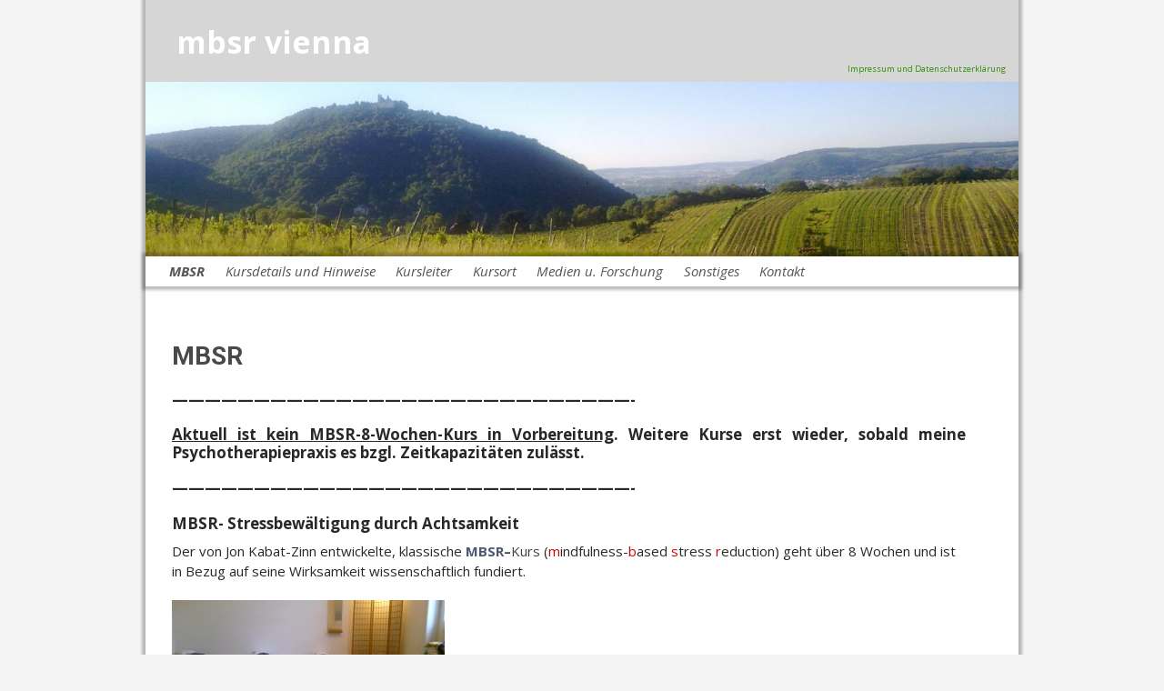

--- FILE ---
content_type: text/html; charset=UTF-8
request_url: https://mbsr-vienna.at/
body_size: 11429
content:
<!DOCTYPE html>
<!--[if IE 8]>	<html class="ie8" lang="de"> <![endif]-->
<!--[if IE 9]>	<html class="ie9" lang="de"> <![endif]-->
<!--[if !(IE 8) | !(IE 9) ]><!-->	<html lang="de"> <!--<![endif]-->
<head>
<meta charset="UTF-8" />
<meta name='viewport' content='width=device-width,initial-scale=1.0' />

<link rel="profile" href="//gmpg.org/xfn/11" />
<link rel="pingback" href="https://mbsr-vienna.at/xmlrpc.php" />
<!-- Weaver Xtreme Standard Google Fonts -->
<link href='https://fonts.googleapis.com/css?family=Open+Sans:400,700,700italic,400italic|Open+Sans+Condensed:300,700|Alegreya:400,400italic,700,700italic|Alegreya+Sans:400,400italic,700,700italic|Droid+Sans:400,700|Droid+Serif:400,400italic,700,700italic|Exo+2:400,700|Lato:400,400italic,700,700italic|Lora:400,400italic,700,700italic|Arvo:400,700,400italic,700italic|Roboto:400,400italic,700,700italic|Roboto+Condensed:400,700|Roboto+Slab:400,700|Archivo+Black|Source+Sans+Pro:400,400italic,700,700italic|Source+Serif+Pro:400,700|Vollkorn:400,400italic,700,700italic|Arimo:400,700|Tinos:400,400italic,700,700italic|Roboto+Mono:400,700|Inconsolata|Handlee|Ultra&subset=latin,latin-ext' rel='stylesheet' type='text/css'>
<meta name='robots' content='index, follow, max-image-preview:large, max-snippet:-1, max-video-preview:-1' />

	<!-- This site is optimized with the Yoast SEO plugin v24.5 - https://yoast.com/wordpress/plugins/seo/ -->
	<title>MBSR Vienna- Stressbewältigung durch Achtsamkeit in Wien</title>
	<meta name="description" content="MBSR Vienna- Stressbewältigung durch Achtsamkeit bietet in 1180 Wien, Gentzgasse 9, regelmäßig Kurse in mbsr nach Jon Kabat Zinn an." />
	<link rel="canonical" href="https://mbsr-vienna.at/" />
	<meta property="og:locale" content="de_DE" />
	<meta property="og:type" content="website" />
	<meta property="og:title" content="MBSR Vienna- Stressbewältigung durch Achtsamkeit in Wien" />
	<meta property="og:description" content="MBSR Vienna- Stressbewältigung durch Achtsamkeit bietet in 1180 Wien, Gentzgasse 9, regelmäßig Kurse in mbsr nach Jon Kabat Zinn an." />
	<meta property="og:url" content="https://mbsr-vienna.at/" />
	<meta property="og:site_name" content="mbsr vienna" />
	<meta property="article:modified_time" content="2024-08-21T15:31:22+00:00" />
	<meta property="og:image" content="http://mbsr-vienna.at/wp-content/uploads/2016/06/mbsr-300x169.jpg" />
	<meta name="twitter:card" content="summary_large_image" />
	<script type="application/ld+json" class="yoast-schema-graph">{"@context":"https://schema.org","@graph":[{"@type":"WebPage","@id":"https://mbsr-vienna.at/","url":"https://mbsr-vienna.at/","name":"MBSR Vienna- Stressbewältigung durch Achtsamkeit in Wien","isPartOf":{"@id":"https://mbsr-vienna.at/#website"},"primaryImageOfPage":{"@id":"https://mbsr-vienna.at/#primaryimage"},"image":{"@id":"https://mbsr-vienna.at/#primaryimage"},"thumbnailUrl":"http://mbsr-vienna.at/wp-content/uploads/2016/06/mbsr-300x169.jpg","datePublished":"2016-06-08T11:38:30+00:00","dateModified":"2024-08-21T15:31:22+00:00","description":"MBSR Vienna- Stressbewältigung durch Achtsamkeit bietet in 1180 Wien, Gentzgasse 9, regelmäßig Kurse in mbsr nach Jon Kabat Zinn an.","breadcrumb":{"@id":"https://mbsr-vienna.at/#breadcrumb"},"inLanguage":"de","potentialAction":[{"@type":"ReadAction","target":["https://mbsr-vienna.at/"]}]},{"@type":"ImageObject","inLanguage":"de","@id":"https://mbsr-vienna.at/#primaryimage","url":"http://mbsr-vienna.at/wp-content/uploads/2016/06/mbsr-300x169.jpg","contentUrl":"http://mbsr-vienna.at/wp-content/uploads/2016/06/mbsr-300x169.jpg"},{"@type":"BreadcrumbList","@id":"https://mbsr-vienna.at/#breadcrumb","itemListElement":[{"@type":"ListItem","position":1,"name":"Startseite"}]},{"@type":"WebSite","@id":"https://mbsr-vienna.at/#website","url":"https://mbsr-vienna.at/","name":"mbsr vienna","description":"MBSR Kurse in Wien (Stressbewältigung durch Achtsamkeit)","potentialAction":[{"@type":"SearchAction","target":{"@type":"EntryPoint","urlTemplate":"https://mbsr-vienna.at/?s={search_term_string}"},"query-input":{"@type":"PropertyValueSpecification","valueRequired":true,"valueName":"search_term_string"}}],"inLanguage":"de"}]}</script>
	<!-- / Yoast SEO plugin. -->


<link rel="alternate" type="application/rss+xml" title="mbsr vienna &raquo; Feed" href="https://mbsr-vienna.at/feed/" />
<script type="text/javascript">
/* <![CDATA[ */
window._wpemojiSettings = {"baseUrl":"https:\/\/s.w.org\/images\/core\/emoji\/15.0.3\/72x72\/","ext":".png","svgUrl":"https:\/\/s.w.org\/images\/core\/emoji\/15.0.3\/svg\/","svgExt":".svg","source":{"concatemoji":"https:\/\/mbsr-vienna.at\/wp-includes\/js\/wp-emoji-release.min.js?ver=6.5.7"}};
/*! This file is auto-generated */
!function(i,n){var o,s,e;function c(e){try{var t={supportTests:e,timestamp:(new Date).valueOf()};sessionStorage.setItem(o,JSON.stringify(t))}catch(e){}}function p(e,t,n){e.clearRect(0,0,e.canvas.width,e.canvas.height),e.fillText(t,0,0);var t=new Uint32Array(e.getImageData(0,0,e.canvas.width,e.canvas.height).data),r=(e.clearRect(0,0,e.canvas.width,e.canvas.height),e.fillText(n,0,0),new Uint32Array(e.getImageData(0,0,e.canvas.width,e.canvas.height).data));return t.every(function(e,t){return e===r[t]})}function u(e,t,n){switch(t){case"flag":return n(e,"\ud83c\udff3\ufe0f\u200d\u26a7\ufe0f","\ud83c\udff3\ufe0f\u200b\u26a7\ufe0f")?!1:!n(e,"\ud83c\uddfa\ud83c\uddf3","\ud83c\uddfa\u200b\ud83c\uddf3")&&!n(e,"\ud83c\udff4\udb40\udc67\udb40\udc62\udb40\udc65\udb40\udc6e\udb40\udc67\udb40\udc7f","\ud83c\udff4\u200b\udb40\udc67\u200b\udb40\udc62\u200b\udb40\udc65\u200b\udb40\udc6e\u200b\udb40\udc67\u200b\udb40\udc7f");case"emoji":return!n(e,"\ud83d\udc26\u200d\u2b1b","\ud83d\udc26\u200b\u2b1b")}return!1}function f(e,t,n){var r="undefined"!=typeof WorkerGlobalScope&&self instanceof WorkerGlobalScope?new OffscreenCanvas(300,150):i.createElement("canvas"),a=r.getContext("2d",{willReadFrequently:!0}),o=(a.textBaseline="top",a.font="600 32px Arial",{});return e.forEach(function(e){o[e]=t(a,e,n)}),o}function t(e){var t=i.createElement("script");t.src=e,t.defer=!0,i.head.appendChild(t)}"undefined"!=typeof Promise&&(o="wpEmojiSettingsSupports",s=["flag","emoji"],n.supports={everything:!0,everythingExceptFlag:!0},e=new Promise(function(e){i.addEventListener("DOMContentLoaded",e,{once:!0})}),new Promise(function(t){var n=function(){try{var e=JSON.parse(sessionStorage.getItem(o));if("object"==typeof e&&"number"==typeof e.timestamp&&(new Date).valueOf()<e.timestamp+604800&&"object"==typeof e.supportTests)return e.supportTests}catch(e){}return null}();if(!n){if("undefined"!=typeof Worker&&"undefined"!=typeof OffscreenCanvas&&"undefined"!=typeof URL&&URL.createObjectURL&&"undefined"!=typeof Blob)try{var e="postMessage("+f.toString()+"("+[JSON.stringify(s),u.toString(),p.toString()].join(",")+"));",r=new Blob([e],{type:"text/javascript"}),a=new Worker(URL.createObjectURL(r),{name:"wpTestEmojiSupports"});return void(a.onmessage=function(e){c(n=e.data),a.terminate(),t(n)})}catch(e){}c(n=f(s,u,p))}t(n)}).then(function(e){for(var t in e)n.supports[t]=e[t],n.supports.everything=n.supports.everything&&n.supports[t],"flag"!==t&&(n.supports.everythingExceptFlag=n.supports.everythingExceptFlag&&n.supports[t]);n.supports.everythingExceptFlag=n.supports.everythingExceptFlag&&!n.supports.flag,n.DOMReady=!1,n.readyCallback=function(){n.DOMReady=!0}}).then(function(){return e}).then(function(){var e;n.supports.everything||(n.readyCallback(),(e=n.source||{}).concatemoji?t(e.concatemoji):e.wpemoji&&e.twemoji&&(t(e.twemoji),t(e.wpemoji)))}))}((window,document),window._wpemojiSettings);
/* ]]> */
</script>
<style id='wp-emoji-styles-inline-css' type='text/css'>

	img.wp-smiley, img.emoji {
		display: inline !important;
		border: none !important;
		box-shadow: none !important;
		height: 1em !important;
		width: 1em !important;
		margin: 0 0.07em !important;
		vertical-align: -0.1em !important;
		background: none !important;
		padding: 0 !important;
	}
</style>
<link rel='stylesheet' id='wp-block-library-css' href='https://mbsr-vienna.at/wp-includes/css/dist/block-library/style.min.css?ver=6.5.7' type='text/css' media='all' />
<style id='classic-theme-styles-inline-css' type='text/css'>
/*! This file is auto-generated */
.wp-block-button__link{color:#fff;background-color:#32373c;border-radius:9999px;box-shadow:none;text-decoration:none;padding:calc(.667em + 2px) calc(1.333em + 2px);font-size:1.125em}.wp-block-file__button{background:#32373c;color:#fff;text-decoration:none}
</style>
<style id='global-styles-inline-css' type='text/css'>
body{--wp--preset--color--black: #000000;--wp--preset--color--cyan-bluish-gray: #abb8c3;--wp--preset--color--white: #ffffff;--wp--preset--color--pale-pink: #f78da7;--wp--preset--color--vivid-red: #cf2e2e;--wp--preset--color--luminous-vivid-orange: #ff6900;--wp--preset--color--luminous-vivid-amber: #fcb900;--wp--preset--color--light-green-cyan: #7bdcb5;--wp--preset--color--vivid-green-cyan: #00d084;--wp--preset--color--pale-cyan-blue: #8ed1fc;--wp--preset--color--vivid-cyan-blue: #0693e3;--wp--preset--color--vivid-purple: #9b51e0;--wp--preset--gradient--vivid-cyan-blue-to-vivid-purple: linear-gradient(135deg,rgba(6,147,227,1) 0%,rgb(155,81,224) 100%);--wp--preset--gradient--light-green-cyan-to-vivid-green-cyan: linear-gradient(135deg,rgb(122,220,180) 0%,rgb(0,208,130) 100%);--wp--preset--gradient--luminous-vivid-amber-to-luminous-vivid-orange: linear-gradient(135deg,rgba(252,185,0,1) 0%,rgba(255,105,0,1) 100%);--wp--preset--gradient--luminous-vivid-orange-to-vivid-red: linear-gradient(135deg,rgba(255,105,0,1) 0%,rgb(207,46,46) 100%);--wp--preset--gradient--very-light-gray-to-cyan-bluish-gray: linear-gradient(135deg,rgb(238,238,238) 0%,rgb(169,184,195) 100%);--wp--preset--gradient--cool-to-warm-spectrum: linear-gradient(135deg,rgb(74,234,220) 0%,rgb(151,120,209) 20%,rgb(207,42,186) 40%,rgb(238,44,130) 60%,rgb(251,105,98) 80%,rgb(254,248,76) 100%);--wp--preset--gradient--blush-light-purple: linear-gradient(135deg,rgb(255,206,236) 0%,rgb(152,150,240) 100%);--wp--preset--gradient--blush-bordeaux: linear-gradient(135deg,rgb(254,205,165) 0%,rgb(254,45,45) 50%,rgb(107,0,62) 100%);--wp--preset--gradient--luminous-dusk: linear-gradient(135deg,rgb(255,203,112) 0%,rgb(199,81,192) 50%,rgb(65,88,208) 100%);--wp--preset--gradient--pale-ocean: linear-gradient(135deg,rgb(255,245,203) 0%,rgb(182,227,212) 50%,rgb(51,167,181) 100%);--wp--preset--gradient--electric-grass: linear-gradient(135deg,rgb(202,248,128) 0%,rgb(113,206,126) 100%);--wp--preset--gradient--midnight: linear-gradient(135deg,rgb(2,3,129) 0%,rgb(40,116,252) 100%);--wp--preset--font-size--small: 13px;--wp--preset--font-size--medium: 20px;--wp--preset--font-size--large: 36px;--wp--preset--font-size--x-large: 42px;--wp--preset--spacing--20: 0.44rem;--wp--preset--spacing--30: 0.67rem;--wp--preset--spacing--40: 1rem;--wp--preset--spacing--50: 1.5rem;--wp--preset--spacing--60: 2.25rem;--wp--preset--spacing--70: 3.38rem;--wp--preset--spacing--80: 5.06rem;--wp--preset--shadow--natural: 6px 6px 9px rgba(0, 0, 0, 0.2);--wp--preset--shadow--deep: 12px 12px 50px rgba(0, 0, 0, 0.4);--wp--preset--shadow--sharp: 6px 6px 0px rgba(0, 0, 0, 0.2);--wp--preset--shadow--outlined: 6px 6px 0px -3px rgba(255, 255, 255, 1), 6px 6px rgba(0, 0, 0, 1);--wp--preset--shadow--crisp: 6px 6px 0px rgba(0, 0, 0, 1);}:where(.is-layout-flex){gap: 0.5em;}:where(.is-layout-grid){gap: 0.5em;}body .is-layout-flex{display: flex;}body .is-layout-flex{flex-wrap: wrap;align-items: center;}body .is-layout-flex > *{margin: 0;}body .is-layout-grid{display: grid;}body .is-layout-grid > *{margin: 0;}:where(.wp-block-columns.is-layout-flex){gap: 2em;}:where(.wp-block-columns.is-layout-grid){gap: 2em;}:where(.wp-block-post-template.is-layout-flex){gap: 1.25em;}:where(.wp-block-post-template.is-layout-grid){gap: 1.25em;}.has-black-color{color: var(--wp--preset--color--black) !important;}.has-cyan-bluish-gray-color{color: var(--wp--preset--color--cyan-bluish-gray) !important;}.has-white-color{color: var(--wp--preset--color--white) !important;}.has-pale-pink-color{color: var(--wp--preset--color--pale-pink) !important;}.has-vivid-red-color{color: var(--wp--preset--color--vivid-red) !important;}.has-luminous-vivid-orange-color{color: var(--wp--preset--color--luminous-vivid-orange) !important;}.has-luminous-vivid-amber-color{color: var(--wp--preset--color--luminous-vivid-amber) !important;}.has-light-green-cyan-color{color: var(--wp--preset--color--light-green-cyan) !important;}.has-vivid-green-cyan-color{color: var(--wp--preset--color--vivid-green-cyan) !important;}.has-pale-cyan-blue-color{color: var(--wp--preset--color--pale-cyan-blue) !important;}.has-vivid-cyan-blue-color{color: var(--wp--preset--color--vivid-cyan-blue) !important;}.has-vivid-purple-color{color: var(--wp--preset--color--vivid-purple) !important;}.has-black-background-color{background-color: var(--wp--preset--color--black) !important;}.has-cyan-bluish-gray-background-color{background-color: var(--wp--preset--color--cyan-bluish-gray) !important;}.has-white-background-color{background-color: var(--wp--preset--color--white) !important;}.has-pale-pink-background-color{background-color: var(--wp--preset--color--pale-pink) !important;}.has-vivid-red-background-color{background-color: var(--wp--preset--color--vivid-red) !important;}.has-luminous-vivid-orange-background-color{background-color: var(--wp--preset--color--luminous-vivid-orange) !important;}.has-luminous-vivid-amber-background-color{background-color: var(--wp--preset--color--luminous-vivid-amber) !important;}.has-light-green-cyan-background-color{background-color: var(--wp--preset--color--light-green-cyan) !important;}.has-vivid-green-cyan-background-color{background-color: var(--wp--preset--color--vivid-green-cyan) !important;}.has-pale-cyan-blue-background-color{background-color: var(--wp--preset--color--pale-cyan-blue) !important;}.has-vivid-cyan-blue-background-color{background-color: var(--wp--preset--color--vivid-cyan-blue) !important;}.has-vivid-purple-background-color{background-color: var(--wp--preset--color--vivid-purple) !important;}.has-black-border-color{border-color: var(--wp--preset--color--black) !important;}.has-cyan-bluish-gray-border-color{border-color: var(--wp--preset--color--cyan-bluish-gray) !important;}.has-white-border-color{border-color: var(--wp--preset--color--white) !important;}.has-pale-pink-border-color{border-color: var(--wp--preset--color--pale-pink) !important;}.has-vivid-red-border-color{border-color: var(--wp--preset--color--vivid-red) !important;}.has-luminous-vivid-orange-border-color{border-color: var(--wp--preset--color--luminous-vivid-orange) !important;}.has-luminous-vivid-amber-border-color{border-color: var(--wp--preset--color--luminous-vivid-amber) !important;}.has-light-green-cyan-border-color{border-color: var(--wp--preset--color--light-green-cyan) !important;}.has-vivid-green-cyan-border-color{border-color: var(--wp--preset--color--vivid-green-cyan) !important;}.has-pale-cyan-blue-border-color{border-color: var(--wp--preset--color--pale-cyan-blue) !important;}.has-vivid-cyan-blue-border-color{border-color: var(--wp--preset--color--vivid-cyan-blue) !important;}.has-vivid-purple-border-color{border-color: var(--wp--preset--color--vivid-purple) !important;}.has-vivid-cyan-blue-to-vivid-purple-gradient-background{background: var(--wp--preset--gradient--vivid-cyan-blue-to-vivid-purple) !important;}.has-light-green-cyan-to-vivid-green-cyan-gradient-background{background: var(--wp--preset--gradient--light-green-cyan-to-vivid-green-cyan) !important;}.has-luminous-vivid-amber-to-luminous-vivid-orange-gradient-background{background: var(--wp--preset--gradient--luminous-vivid-amber-to-luminous-vivid-orange) !important;}.has-luminous-vivid-orange-to-vivid-red-gradient-background{background: var(--wp--preset--gradient--luminous-vivid-orange-to-vivid-red) !important;}.has-very-light-gray-to-cyan-bluish-gray-gradient-background{background: var(--wp--preset--gradient--very-light-gray-to-cyan-bluish-gray) !important;}.has-cool-to-warm-spectrum-gradient-background{background: var(--wp--preset--gradient--cool-to-warm-spectrum) !important;}.has-blush-light-purple-gradient-background{background: var(--wp--preset--gradient--blush-light-purple) !important;}.has-blush-bordeaux-gradient-background{background: var(--wp--preset--gradient--blush-bordeaux) !important;}.has-luminous-dusk-gradient-background{background: var(--wp--preset--gradient--luminous-dusk) !important;}.has-pale-ocean-gradient-background{background: var(--wp--preset--gradient--pale-ocean) !important;}.has-electric-grass-gradient-background{background: var(--wp--preset--gradient--electric-grass) !important;}.has-midnight-gradient-background{background: var(--wp--preset--gradient--midnight) !important;}.has-small-font-size{font-size: var(--wp--preset--font-size--small) !important;}.has-medium-font-size{font-size: var(--wp--preset--font-size--medium) !important;}.has-large-font-size{font-size: var(--wp--preset--font-size--large) !important;}.has-x-large-font-size{font-size: var(--wp--preset--font-size--x-large) !important;}
.wp-block-navigation a:where(:not(.wp-element-button)){color: inherit;}
:where(.wp-block-post-template.is-layout-flex){gap: 1.25em;}:where(.wp-block-post-template.is-layout-grid){gap: 1.25em;}
:where(.wp-block-columns.is-layout-flex){gap: 2em;}:where(.wp-block-columns.is-layout-grid){gap: 2em;}
.wp-block-pullquote{font-size: 1.5em;line-height: 1.6;}
</style>
<link rel='stylesheet' id='atw-posts-style-sheet-css' href='https://mbsr-vienna.at/wp-content/plugins/show-posts/atw-posts-style.min.css?ver=1.8.1' type='text/css' media='all' />
<link rel='stylesheet' id='weaverx-font-sheet-css' href='https://mbsr-vienna.at/wp-content/themes/weaver-xtreme/assets/css/fonts.min.css?ver=2.1.2' type='text/css' media='all' />
<link rel='stylesheet' id='weaverx-style-sheet-css' href='https://mbsr-vienna.at/wp-content/themes/weaver-xtreme/assets/css/style-weaverx.min.css?ver=2.1.2' type='text/css' media='all' />
<script type="text/javascript" src="https://mbsr-vienna.at/wp-includes/js/jquery/jquery.min.js?ver=3.7.1" id="jquery-core-js"></script>
<script type="text/javascript" src="https://mbsr-vienna.at/wp-includes/js/jquery/jquery-migrate.min.js?ver=3.4.1" id="jquery-migrate-js"></script>
<script type="text/javascript" id="weaverxJSLib-js-extra">
/* <![CDATA[ */
var wvrxOpts = {"useSmartMenus":"0","menuAltswitch":"767"};
/* ]]> */
</script>
<script type="text/javascript" src="https://mbsr-vienna.at/wp-content/themes/weaver-xtreme/assets/js/weaverxjslib.min.js?ver=2.1.2" id="weaverxJSLib-js"></script>
<link rel="https://api.w.org/" href="https://mbsr-vienna.at/wp-json/" /><link rel="alternate" type="application/json" href="https://mbsr-vienna.at/wp-json/wp/v2/pages/69" /><link rel="EditURI" type="application/rsd+xml" title="RSD" href="https://mbsr-vienna.at/xmlrpc.php?rsd" />
<meta name="generator" content="WordPress 6.5.7" />
<link rel='shortlink' href='https://mbsr-vienna.at/' />
<link rel="alternate" type="application/json+oembed" href="https://mbsr-vienna.at/wp-json/oembed/1.0/embed?url=https%3A%2F%2Fmbsr-vienna.at%2F" />
<link rel="alternate" type="text/xml+oembed" href="https://mbsr-vienna.at/wp-json/oembed/1.0/embed?url=https%3A%2F%2Fmbsr-vienna.at%2F&#038;format=xml" />

<!-- This site is using Weaver Xtreme 2.1.2 (1) subtheme: Plain White -->
<style type="text/css">
/* -wvrx_css- *//* Weaver Xtreme styles - Version 1 */
a, .wrapper a {color:#298E01;}
a:hover, .wrapper a:hover {color:#3F7004;}
.content a {color:#1F9615;}
.wrapper .entry-meta a, .wrapper .entry-utility a {color:#2B8918;}
.wrapper .widget a {color:#307F11;}
#infobar a {color:#DD3333;}
#infobar a:hover {color:#3C8729;}
.colophon a {color:#4A8C2B;}
.border {border:1px solid #222222;}.border-bottom{border-bottom:1px solid #222222;}
#wrapper{max-width:960px;}
#site-title {max-width:90.00000%;}
#site-title{margin-left:3.50000% !important;margin-top:2.75000% !important;}
.weaverx-theme-menu .current_page_item > a,.weaverx-theme-menu .current-menu-item > a,.weaverx-theme-menu .current-cat > a{font-weight:bold}
body{font-size:0.93750em;}
body {background-color:#FFFFFF;}
.menu-primary .wvrx-menu-container {background-color:#FFFFFF;}
.menu-primary .wvrx-menu-container {color:#565656;}
.menu-secondary .wvrx-menu-container {background-color:#D9D9D9;}
.menu-secondary .wvrx-menu-container {color:#545454;}
.menu-primary .wvrx-menu ul li a,.menu-primary .wvrx-menu ul.mega-menu li {background-color:#BABABA;}
.menu-primary .wvrx-menu ul li a,.menu-primary .wvrx-menu ul.mega-menu li {color:#494949;}
.menu-secondary .wvrx-menu ul li a,.menu-secondary .wvrx-menu ul.mega-menu li {background-color:#BABABA;}
.menu-secondary .wvrx-menu ul li a,.menu-secondary .wvrx-menu ul.mega-menu li {color:#333333;}
.menu-primary .wvrx-menu > li > a {background-color:#FFFFFF;}
.menu-primary .wvrx-menu > li > a {color:#565656;}
.menu-primary .wvrx-menu > li > a:hover {color:#6DAD00 !important;}
.menu-primary .wvrx-menu > li > a:hover {background-color:#E5E5E5 !important;}
.menu-secondary .wvrx-menu > li > a {color:#545454;}
.menu-secondary .wvrx-menu > li > a:hover {background-color:#C9C9C9 !important;}
.menu-primary .wvrx-menu ul li a {color:#494949;}
.menu-primary .wvrx-menu ul li a:hover {color:#474747 !important;}
.menu-primary .wvrx-menu ul li a:hover {background-color:#C9C9C9 !important;}
.menu-secondary .wvrx-menu ul li a {color:#333333;}
.menu-secondary .wvrx-menu ul li a:hover {background-color:#C9C9C9 !important;}
.menu-primary .menu-toggle-button {color:#565656;}
@media(min-width:768px) {
.menu-primary .wvrx-menu,.menu-primary .wvrx-menu-container{text-align:left;}
}
.menu-primary .menu-arrows .toggle-submenu:after{color:#565656;}
.menu-primary .menu-arrows ul .toggle-submenu:after{color:#565656;}
.menu-primary .menu-arrows.is-mobile-menu.menu-arrows ul a .toggle-submenu:after{color:#565656;}
.menu-primary .menu-arrows ul .toggle-submenu:after{color:#494949;}
.menu-secondary .menu-toggle-button {color:#545454;}
@media(min-width:768px) {
.menu-secondary .wvrx-menu,.menu-secondary .wvrx-menu-container{text-align:left;}
}
.menu-secondary .menu-arrows .toggle-submenu:after{color:#545454;}
.menu-secondary .menu-arrows ul .toggle-submenu:after{color:#545454;}
.menu-secondary .menu-arrows.is-mobile-menu.menu-arrows ul a .toggle-submenu:after{color:#545454;}
.menu-secondary .menu-arrows ul .toggle-submenu:after{color:#333333;}
@media(min-width:768px) {
.menu-extra .wvrx-menu,.menu-extra .wvrx-menu-container{text-align:left;}
}
.search-field {background-image: url(/wp-content/themes/weaver-xtreme/assets/css/icons/search-black.png);}
@media screen and (min-width:768px) {
.l-content-rsb{width:96.00000%;}.l-content-rsb-m{width:95.00000%;margin-right:1.00000%;}
.l-sb-right{width:4.00000%;}.l-sb-right-lm{width:3.00000%;margin-left:1.00000%;}.l-sb-right-rm {width:3.00000%;margin-right:1.00000%;}
.l-content-lsb{width:67.50000%;}.l-content-lsb-m{width:66.50000%;margin-left:1.00000%;}
.l-sb-left{width:32.50000%;}.l-sb-left-lm{width:31.50000%;margin-left:1.00000%;}.l-sb-left-rm {width:31.50000%;margin-right:1.00000%;}
}
.l-widget-area-top{width:90%;}.is-phone .l-widget-area-top{width:100%}
.l-widget-area-bottom{width:90%;}.is-phone .l-widget-area-bottom{width:100%}
#header{width:100%;}.is-phone #header{width:100%}
#primary-widget-area {color:#3D3D3D;}
.widget-area-primary {color:#3D3D3D;}
.widget-area-top {background-color:#F5F5F5;}
.widget-area-bottom {background-color:#F5F5F5;}
#header {background-color:#D6D6D6;}
#header {color:#828282;}
#header-html {color:#FFFFFF;}
#colophon {background-color:#F0F0F0;}
#content {padding-left:3.00000%;}
#content {padding-right:2.00000%;}
#content {padding-top:55px;}
#content {padding-bottom:38px;}
#container {color:#282828;}
#infobar {background-color:#444444;}
#infobar {color:#3F3F3F;}
#wrapper {background-color:#FFFFFF;}
#wrapper {color:#81D742;}
.wrapper #site-title a,.site-title a {color:#FFFFFF;}
#site-tagline,.site-tagline {color:#BFBFBF;}
.page-title {color:#494949;}
#nav-header-mini{margin-top:-1.00000em}
#inject_fixedtop,#inject_fixedbottom{max-width:960px;}
.ie8 #inject_fixedtop,.ie8 #inject_fixedbottom{max-width:960px;}

/* Global Custom CSS Rules */
/* Custom CSS rules for Plain sub-theme */
/* End Weaver Xtreme CSS */
</style> <!-- end of main options style section -->

<!-- End of Weaver Xtreme options -->
<style type="text/css" id="custom-background-css">
body.custom-background { background-color: #f4f4f4; }
</style>
	<!--[if lt IE 9]>
<script src="https://mbsr-vienna.at/wp-content/themes/weaver-xtreme/assets/js/html5.js" type="text/javascript"></script>
<script src="https://mbsr-vienna.at/wp-content/themes/weaver-xtreme/assets/js/respond.min.js" type="text/javascript"></script>
<![endif]--><link rel="icon" href="https://mbsr-vienna.at/wp-content/uploads/2020/01/cropped-221020111436-32x32.jpg" sizes="32x32" />
<link rel="icon" href="https://mbsr-vienna.at/wp-content/uploads/2020/01/cropped-221020111436-192x192.jpg" sizes="192x192" />
<link rel="apple-touch-icon" href="https://mbsr-vienna.at/wp-content/uploads/2020/01/cropped-221020111436-180x180.jpg" />
<meta name="msapplication-TileImage" content="https://mbsr-vienna.at/wp-content/uploads/2020/01/cropped-221020111436-270x270.jpg" />
</head>

<body class="home page-template-default page page-id-69 custom-background single-author singular not-logged-in weaverx-theme-body is-menu-desktop is-menu-default weaverx-page-page weaverx-sb-right">
<a href="#page-bottom" id="page-top">&darr;</a> <!-- add custom CSS to use this page-bottom link -->
<div id="wvrx-page-width">&nbsp;</div>
<noscript><p style="border:1px solid red;font-size:14px;background-color:pink;padding:5px;margin-left:auto;margin-right:auto;max-width:640px;text-align:center;">
JAVASCRIPT IS DISABLED. Please enable JavaScript on your browser to best view this site.</p></noscript><!-- displayed only if JavaScript disabled -->

<div id="wrapper" class="wrapper shadow-3"><div class="clear-preheader" style="clear:both;"></div>
<div id="header" class="header">

<header id="branding" role="banner">
    <div id="title-tagline" class="clearfix " >
		<h1 id="site-title"><a href="https://mbsr-vienna.at/" title="mbsr vienna" rel="home">
		mbsr vienna</a></h1>

				<h2 id="site-tagline" class="hide"><span>MBSR Kurse in Wien (Stressbewältigung durch Achtsamkeit)</span></h2>
		<div id="site-logo" class="site-logo "></div>
		

<div id="nav-header-mini" class="menu-horizontal xxs-font-size">
<div class="menu-nebenmenue-container"><ul id="menu-nebenmenue" class="wvrx-header-mini-menu"><li id="menu-item-142" class="menu-item menu-item-type-post_type menu-item-object-page menu-item-142"><a href="https://mbsr-vienna.at/impressum/">Impressum und Datenschutzerklärung</a></li>
</ul></div><div class="clear-header-mini" style="clear:both;"></div>
</div><!-- /#nav-header-mini -->
<div class="clear-nav-header-mini" style="clear:both;"></div>
	</div><!-- /.title-tagline -->

<div id="header-image" class="header-image">
<img src="//s470218403.online.de/wp-content/uploads/2016/06/cropped-Banner-mbsr-vienna-2016-lang-1.jpg" srcset="https://mbsr-vienna.at/wp-content/uploads/2016/06/cropped-Banner-mbsr-vienna-2016-lang-1-300x60.jpg 300w, https://mbsr-vienna.at/wp-content/uploads/2016/06/cropped-Banner-mbsr-vienna-2016-lang-1-768x154.jpg 768w, https://mbsr-vienna.at/wp-content/uploads/2016/06/cropped-Banner-mbsr-vienna-2016-lang-1-1024x205.jpg 1024w, https://mbsr-vienna.at/wp-content/uploads/2016/06/cropped-Banner-mbsr-vienna-2016-lang-1.jpg 1500w" sizes="(max-width: 960px) 100vw, 1920px" width="1500" height="300" alt="mbsr vienna" /> 
</div><!-- #header-image -->
<div class="clear-branding" style="clear:both;"></div></header><!-- #branding -->
<div class="clear-menu-primary" style="clear:both;"></div>

<div id="nav-primary" class="menu-primary menu-primary-standard menu-type-standard">
<div class="wvrx-menu-container font-italic shadow-3"><div class="wvrx-menu-clear"></div><ul id="menu-hauptmenue" class="weaverx-theme-menu wvrx-menu menu-hover menu-alignleft"><li id="menu-item-98" class="menu-item menu-item-type-post_type menu-item-object-page menu-item-home current-menu-item page_item page-item-69 current_page_item menu-item-98"><a href="https://mbsr-vienna.at/">MBSR</a></li>
<li id="menu-item-111" class="menu-item menu-item-type-post_type menu-item-object-page menu-item-111"><a href="https://mbsr-vienna.at/kursdetails/">Kursdetails und Hinweise</a></li>
<li id="menu-item-99" class="menu-item menu-item-type-post_type menu-item-object-page menu-item-99"><a href="https://mbsr-vienna.at/kursleiter/">Kursleiter</a></li>
<li id="menu-item-100" class="menu-item menu-item-type-post_type menu-item-object-page menu-item-100"><a href="https://mbsr-vienna.at/kursort/">Kursort</a></li>
<li id="menu-item-113" class="menu-item menu-item-type-post_type menu-item-object-page menu-item-113"><a href="https://mbsr-vienna.at/medienundforschung/">Medien u. Forschung</a></li>
<li id="menu-item-101" class="menu-item menu-item-type-post_type menu-item-object-page menu-item-101"><a href="https://mbsr-vienna.at/sonstige-veranstaltungen/">Sonstiges</a></li>
<li id="menu-item-102" class="menu-item menu-item-type-post_type menu-item-object-page menu-item-102"><a href="https://mbsr-vienna.at/kontakt/">Kontakt</a></li>
</ul><div style="clear:both;"></div></div></div><div class='clear-menu-primary-end' style='clear:both;'></div><!-- /.menu-primary -->


</div><div class='clear-header-end' style='clear:both;'></div><!-- #header -->

<div id="container" class="container container-page relative ">
<div id="content" role="main" class="content l-content-rsb m-full s-full">
<article id="post-69" class="content-page post-69 page type-page status-publish hentry">
	<header class="page-header">
		<h1 class="page-title l-font-size-title font-roboto">MBSR</h1>
	</header><!-- .page-header -->
	<div class="entry-content clearfix">

<h4>&#8212;&#8212;&#8212;&#8212;&#8212;&#8212;&#8212;&#8212;&#8212;&#8212;&#8212;&#8212;&#8212;&#8212;&#8212;&#8212;&#8212;&#8212;&#8212;&#8212;&#8212;&#8212;&#8212;&#8212;&#8212;&#8212;&#8212;&#8212;-</h4>
<h4 style="text-align: justify;"><span style="text-decoration: underline;">Aktuell ist kein MBSR-8-Wochen-Kurs in Vorbereitung</span>. Weitere Kurse erst wieder, sobald meine Psychotherapiepraxis es bzgl. Zeitkapazitäten zulässt.</h4>
<h4>&#8212;&#8212;&#8212;&#8212;&#8212;&#8212;&#8212;&#8212;&#8212;&#8212;&#8212;&#8212;&#8212;&#8212;&#8212;&#8212;&#8212;&#8212;&#8212;&#8212;&#8212;&#8212;&#8212;&#8212;&#8212;&#8212;&#8212;&#8212;-</h4>
<h4>MBSR- Stressbewältigung durch Achtsamkeit</h4>
<p>Der von Jon Kabat-Zinn entwickelte, klassische <span style="color: #424142;"><b><span style="color: #4c5871;">MBSR</span>&#8211;</b>Kurs </span>(<span style="color: #cc0504;">m</span>indfulness-<span style="color: #cc0504;">b</span>ased <span style="color: #cc0504;">s</span>tress <span style="color: #cc0504;">r</span>eduction) geht über 8 Wochen und ist in Bezug auf seine Wirksamkeit wissenschaftlich fundiert.</p>
<p><img fetchpriority="high" decoding="async" class="alignnone size-medium wp-image-145" src="http://mbsr-vienna.at/wp-content/uploads/2016/06/mbsr-300x169.jpg" alt="mbsr" width="300" height="169" srcset="https://mbsr-vienna.at/wp-content/uploads/2016/06/mbsr-300x169.jpg 300w, https://mbsr-vienna.at/wp-content/uploads/2016/06/mbsr-768x431.jpg 768w, https://mbsr-vienna.at/wp-content/uploads/2016/06/mbsr-1024x575.jpg 1024w" sizes="(max-width: 300px) 100vw, 300px" /></p>
<table width="397" align="left">
<tbody>
<tr>
<td align="left"></td>
<td align="left" valign="top"></td>
</tr>
</tbody>
</table>
<p><br clear="all" /><strong><span style="color: #339966;">Für wen ist MBSR geeignet?</span></strong></p>
<p>In klinischen Studien zeigten sich positive Wirkungen für Menschen</p>
<ul>
<li>die unter Ängsten, Panikattacken, Depressionen od. dem sog. Burnout-Syndrom leiden</li>
<li>die von stressbedingten Symptomen geplagt werden wie z.B. Schlaflosigkeit, Rückenschmerzen, Magen-Darmprobleme, Spannungskopfschmerz, chronische Schmerzzustände, Bluthochdruck, Migräne, Konzentrationsschwierigkeiten, sexuelle Funktionseinschränkungen, chronische Müdigkeit</li>
<li>die ihre Gelassenheit, Entspannungsfähigkeit und Konzentrationsfähigkeit fördern wollen</li>
<li>die unter beruflichem oder privatem Dauerstress stehen und mit MBSR ihren Stress bewältigen möchten</li>
<li>die generell einen besseren Umgang mit eigenen Gefühlen/Emotionen und Gedanken anstreben.</li>
</ul>
<p>Das sehr effektive Achtsamkeitstraining und Anti-Stress-Programm MBSR wurde in den 1970er Jahren von Dr. Jon Kabat-Zinn an der Universitätsklinik in Worcester, Ma (USA) entwickelt und ist ein Trainingsprogramm für unseren Geist. Es beinhaltet meditative Übungen in Ruhe und Bewegung, deren Wurzeln vor allem in buddhistischen Traditionen zu finden sind. Damit wird eine größere innere Ruhe erreicht und gleichzeitig die Wahrnehmung von Gedanken, Gefühlen und Körperempfindungen vertieft. Das Programm wird durch wissenschaftlich fundierte Ansätze aus Psychologie und Stressforschung ergänzt.</p>
<p>Die Wirksamkeit für eine ganze Reihe von körperlichen und psychischen Faktoren ist sehr gut untersucht und vielfach bestätigt. Zahlreiche internationale Studien belegen die gesundheitsfördernde, stressreduzierende und die Lebensqualität steigernde Wirkung von MBSR.</p>
<p>Die MBSR Methode vermittelt eine effektive Selbsthilfemethode und wird weltweit im Gesundheitsbereich (alleine in den USA an über 250 Kliniken und Gesundheitseinrichtungen), in pädagogischen und sozialen Einrichtungen ebenso wie in Unternehmen erfolgreich angewendet.</p>
<p><strong><span style="color: #339966;">MBSR- Kurse</span></strong> finden mehrmals pro Jahr in meiner Praxis in 1180 Wien, Gentzg. 9/14 statt (aber natürlich auch anderorts bei geschätzten KollegInnen- siehe Homepage des Verbandes der MBSR- LehrerInnen).</p>
<p>&gt;&gt;&gt;<em><strong><span style="text-decoration: underline; color: #339966;"><a style="color: #339966; text-decoration: underline;" href="http://mbsr-vienna.at/kursdetails/">Kursdetails, nächster mbsr- Kurs<br />
</a></span></strong></em></p>
<p style="text-align: right;"><img decoding="async" class="wp-image-144 alignright" src="https://mbsr-vienna.at/wp-content/uploads/2016/06/Tom1-weisser-Hintergrund-24.7.14-237x300.jpg" alt="Tom1 weisser Hintergrund 24.7.14" width="120" height="148" /></p>
<p style="text-align: right;"><span style="color: #339966;"><em><a style="color: #339966;" href="https://mbsr-vienna.at/kursleiter/">MBSR- Kursleiter: Thomas Höfer</a></em></span></p>
<p style="text-align: right;">
	</div><!-- .entry-content -->

</article><!-- #post-69 -->
<div class="clear-sb-postcontent-page" style="clear:both;"></div><div class="clear-sitewide-bottom-widget-area" style="clear:both;"></div>
</div><!-- /#content -->

	<div id="primary-widget-area" class="widget-area m-full s-full l-sb-right m-full s-full hide" role="complementary">
		<aside id="search-2" class="widget widget_search widget-1 widget-first widget-first-vert widget-odd"><form role="search" method="get" class="search-form" action="https://mbsr-vienna.at/">
				<label>
					<span class="screen-reader-text">Suche nach:</span>
					<input type="search" class="search-field" placeholder="Suchen …" value="" name="s" />
				</label>
				<input type="submit" class="search-submit" value="Suchen" />
			</form></aside><aside id="archives-2" class="widget widget_archive widget-3 widget-odd"><h3 class="widget-title">Archiv</h3>
			<ul>
							</ul>

			</aside><aside id="categories-2" class="widget widget_categories widget-4 widget-even"><h3 class="widget-title">Kategorien</h3>
			<ul>
				<li class="cat-item-none">Keine Kategorien</li>			</ul>

			</aside><aside id="meta-2" class="widget widget_meta widget-5 widget-odd"><h3 class="widget-title">Meta</h3>
		<ul>
						<li><a rel="nofollow" href="https://mbsr-vienna.at/wp-login.php">Anmelden</a></li>
			<li><a href="https://mbsr-vienna.at/feed/">Feed der Einträge</a></li>
			<li><a href="https://mbsr-vienna.at/comments/feed/">Kommentar-Feed</a></li>

			<li><a href="https://de.wordpress.org/">WordPress.org</a></li>
		</ul>

		</aside><div class="clear-primary-widget-area" style="clear:both;"></div>	</div><!-- primary-widget-area -->
	
<div class='clear-container-end' style='clear:both;'></div></div><!-- /#container -->
<footer id="colophon" class="colophon shadow-1" role="contentinfo">
			<div id="site-ig-wrap">
		<span id="site-info">
		&copy;2026 - <a href="https://mbsr-vienna.at/" title="mbsr vienna" rel="home">mbsr vienna</a>		</span> <!-- #site-info -->
		<div class="clear-site-generator" style="clear:both;"></div>		</div><!-- #site-ig-wrap -->
		<div class="clear-site-ig-wrap" style="clear:both;"></div></footer><!-- #colophon -->
<div class="clear-colophon" style="clear:both;"></div></div><!-- /#wrapper --><div class='clear-wrapper-end' style='clear:both;'></div>

<a href="#page-top" id="page-bottom">&uarr;</a>
<script type="text/javascript" id="weaverxJSLibEnd-js-extra">
/* <![CDATA[ */
var wvrxEndOpts = {"hideTip":"0","hFontFamily":"0","hFontMult":"1","sbLayout":"right","flowColor":"0","full_browser_height":"0","primary":"0","secondary":"0","top":"0","bottom":"0","header_sb":"0","footer_sb":"0"};
/* ]]> */
</script>
<script type="text/javascript" src="https://mbsr-vienna.at/wp-content/themes/weaver-xtreme/assets/js/weaverxjslib-end.min.js?ver=2.1.2" id="weaverxJSLibEnd-js"></script>
</body>
</html>
